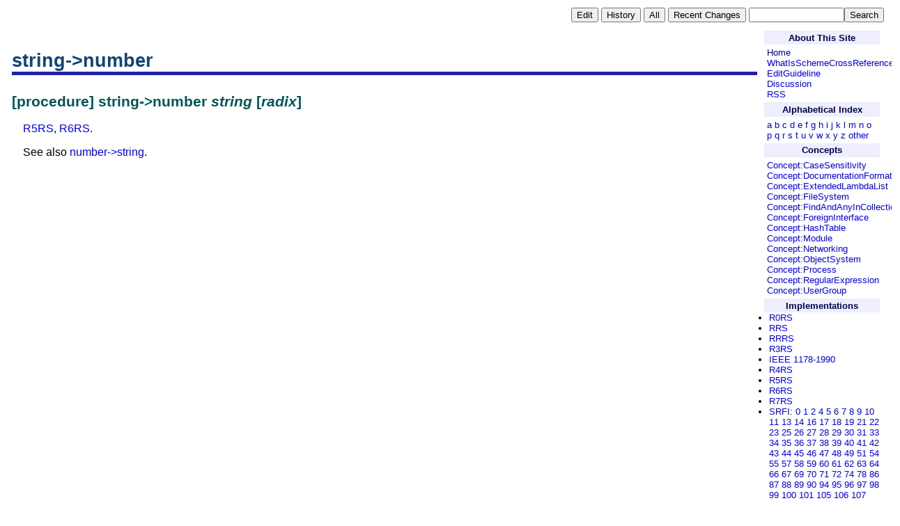

--- FILE ---
content_type: text/html; charset=utf-8
request_url: http://practical-scheme.net/wiliki/schemexref.cgi?string-%3Enumber
body_size: 3291
content:
<!DOCTYPE HTML PUBLIC "-//W3C//DTD HTML 4.01 Transitional//EN"
       "http://www.w3.org/TR/html4/loose.dtd">
<html><head><title>string-&gt;number</title
><base href="http://practical-scheme.net/wiliki/schemexref.cgi" /><link rel="alternate" type="application/rss+xml" title="RSS" href="http://practical-scheme.net/wiliki/schemexref.cgi?c=rss" /><meta property="og:title" content="string-&gt;number" /><meta property="og:url" content="http://practical-scheme.net/wiliki/schemexref.cgi" /><meta property="og:type" content="website" /><meta property="og:description" content="A Wiki site to create a cross reference of the programming language Scheme" /><link rel="stylesheet" href="wiliki-xref.css" type="text/css" /></head
><body><div style="font-size:80%" align="right"><table><tr><td><form method="POST" action="schemexref.cgi" style="margin:0pt; padding:0pt"><input type="hidden" name="p" value="string-&gt;number" /><input type="hidden" name="c" value="e" /><input type="submit" class="navi-button" value="Edit" /></form
></td
><td><form method="POST" action="schemexref.cgi" style="margin:0pt; padding:0pt"><input type="hidden" name="p" value="string-&gt;number" /><input type="hidden" name="c" value="h" /><input type="submit" class="navi-button" value="History" /></form
></td
><td><form method="POST" action="schemexref.cgi" style="margin:0pt; padding:0pt"><input type="hidden" name="c" value="a" /><input type="submit" class="navi-button" value="All" /></form
></td
><td><form method="POST" action="schemexref.cgi" style="margin:0pt; padding:0pt"><input type="hidden" name="c" value="r" /><input type="submit" class="navi-button" value="Recent Changes" /></form
></td
><td><form method="POST" action="schemexref.cgi" style="margin:0pt; padding:0pt"><input type="hidden" name="c" value="s" /><input type="text" name="key" size="15" class="search-box" /><input type="submit" name="search" value="Search" class="navi-button" /></form
></td
></tr
></table
></div
><table border="0" cellspacing="8" width="100%" class="content-table"><tr><td valign="top"><h1>string-&gt;number</h1
><h2 id="H-1gjo6ja">[procedure] string-&gt;number <em>string</em
> [<em>radix</em
>]
</h2
><p><a href="schemexref.cgi?R5RS">R5RS</a
>, <a href="schemexref.cgi?R6RS">R6RS</a
>.
</p
><p>See also <a href="schemexref.cgi?number-%3Estring">number-&gt;string</a
>.
</p
><div style="text-align: right; padding-top: 20px; padding-right: 20px;"></div
></td
><td class="menu-strip" valign="top"><h2 id="H-1trsa6h">About This Site
</h2
><p><a href="">Home</a
><br />
<a href="schemexref.cgi?WhatIsSchemeCrossReference">WhatIsSchemeCrossReference</a
><br />
<a href="schemexref.cgi?EditGuideline">EditGuideline</a
><br />
<a href="schemexref.cgi?Discussion">Discussion</a
><br />
<a href="?c=rss">RSS</a
><br />
</p
><h2 id="H-36pk8d">Alphabetical Index
</h2
><p><a href="?Index:a">a</a
>
<a href="?Index:b">b</a
>
<a href="?Index:c">c</a
>
<a href="?Index:d">d</a
>
<a href="?Index:e">e</a
>
<a href="?Index:f">f</a
>
<a href="?Index:g">g</a
>
<a href="?Index:h">h</a
>
<a href="?Index:i">i</a
>
<a href="?Index:j">j</a
>
<a href="?Index:k">k</a
>
<a href="?Index:l">l</a
>
<a href="?Index:m">m</a
>
<a href="?Index:n">n</a
>
<a href="?Index:o">o</a
>
<a href="?Index:p">p</a
>
<a href="?Index:q">q</a
>
<a href="?Index:r">r</a
>
<a href="?Index:s">s</a
>
<a href="?Index:t">t</a
>
<a href="?Index:u">u</a
>
<a href="?Index:v">v</a
>
<a href="?Index:w">w</a
>
<a href="?Index:x">x</a
>
<a href="?Index:y">y</a
>
<a href="?Index:z">z</a
>
<a href="?Index:punctuation">other</a
>
</p
><h2 id="H-18mner6">Concepts
</h2
><p><a href="schemexref.cgi?Concept%3ACaseSensitivity">Concept:CaseSensitivity</a
> <a href="schemexref.cgi?Concept%3ADocumentationFormat">Concept:DocumentationFormat</a
> <a href="schemexref.cgi?Concept%3AExtendedLambdaList">Concept:ExtendedLambdaList</a
> <a href="schemexref.cgi?Concept%3AFileSystem">Concept:FileSystem</a
> <a href="schemexref.cgi?Concept%3AFindAndAnyInCollection">Concept:FindAndAnyInCollection</a
> <a href="schemexref.cgi?Concept%3AForeignInterface">Concept:ForeignInterface</a
> <a href="schemexref.cgi?Concept%3AHashTable">Concept:HashTable</a
> <a href="schemexref.cgi?Concept%3AModule">Concept:Module</a
> <a href="schemexref.cgi?Concept%3ANetworking">Concept:Networking</a
> <a href="schemexref.cgi?Concept%3AObjectSystem">Concept:ObjectSystem</a
> <a href="schemexref.cgi?Concept%3AProcess">Concept:Process</a
> <a href="schemexref.cgi?Concept%3ARegularExpression">Concept:RegularExpression</a
> <a href="schemexref.cgi?Concept%3AUserGroup">Concept:UserGroup</a
>
</p
><h2 id="H-1mac934">Implementations
</h2
><ul><li><a href="schemexref.cgi?R0RS">R0RS</a
>
</li
><li><a href="schemexref.cgi?RRS">RRS</a
>
</li
><li><a href="schemexref.cgi?RRRS">RRRS</a
>
</li
><li><a href="schemexref.cgi?R3RS">R3RS</a
>
</li
><li><a href="schemexref.cgi?IEEE%201178-1990">IEEE 1178-1990</a
>
</li
><li><a href="schemexref.cgi?R4RS">R4RS</a
>
</li
><li><a href="schemexref.cgi?R5RS">R5RS</a
>
</li
><li><a href="schemexref.cgi?R6RS">R6RS</a
>
</li
><li><a href="schemexref.cgi?R7RS">R7RS</a
>
</li
><li><a href="schemexref.cgi?SRFI">SRFI</a
>: <span><a href="schemexref.cgi?SRFI-0">0</a
> <a href="schemexref.cgi?SRFI-1">1</a
> <a href="schemexref.cgi?SRFI-2">2</a
> <a href="schemexref.cgi?SRFI-4">4</a
> <a href="schemexref.cgi?SRFI-5">5</a
> <a href="schemexref.cgi?SRFI-6">6</a
> <a href="schemexref.cgi?SRFI-7">7</a
> <a href="schemexref.cgi?SRFI-8">8</a
> <a href="schemexref.cgi?SRFI-9">9</a
> <a href="schemexref.cgi?SRFI-10">10</a
> <a href="schemexref.cgi?SRFI-11">11</a
> <a href="schemexref.cgi?SRFI-13">13</a
> <a href="schemexref.cgi?SRFI-14">14</a
> <a href="schemexref.cgi?SRFI-16">16</a
> <a href="schemexref.cgi?SRFI-17">17</a
> <a href="schemexref.cgi?SRFI-18">18</a
> <a href="schemexref.cgi?SRFI-19">19</a
> <a href="schemexref.cgi?SRFI-21">21</a
> <a href="schemexref.cgi?SRFI-22">22</a
> <a href="schemexref.cgi?SRFI-23">23</a
> <a href="schemexref.cgi?SRFI-25">25</a
> <a href="schemexref.cgi?SRFI-26">26</a
> <a href="schemexref.cgi?SRFI-27">27</a
> <a href="schemexref.cgi?SRFI-28">28</a
> <a href="schemexref.cgi?SRFI-29">29</a
> <a href="schemexref.cgi?SRFI-30">30</a
> <a href="schemexref.cgi?SRFI-31">31</a
> <a href="schemexref.cgi?SRFI-33">33</a
> <a href="schemexref.cgi?SRFI-34">34</a
> <a href="schemexref.cgi?SRFI-35">35</a
> <a href="schemexref.cgi?SRFI-36">36</a
> <a href="schemexref.cgi?SRFI-37">37</a
> <a href="schemexref.cgi?SRFI-38">38</a
> <a href="schemexref.cgi?SRFI-39">39</a
> <a href="schemexref.cgi?SRFI-40">40</a
> <a href="schemexref.cgi?SRFI-41">41</a
> <a href="schemexref.cgi?SRFI-42">42</a
> <a href="schemexref.cgi?SRFI-43">43</a
> <a href="schemexref.cgi?SRFI-44">44</a
> <a href="schemexref.cgi?SRFI-45">45</a
> <a href="schemexref.cgi?SRFI-46">46</a
> <a href="schemexref.cgi?SRFI-47">47</a
> <a href="schemexref.cgi?SRFI-48">48</a
> <a href="schemexref.cgi?SRFI-49">49</a
> <a href="schemexref.cgi?SRFI-51">51</a
> <a href="schemexref.cgi?SRFI-54">54</a
> <a href="schemexref.cgi?SRFI-55">55</a
> <a href="schemexref.cgi?SRFI-57">57</a
> <a href="schemexref.cgi?SRFI-58">58</a
> <a href="schemexref.cgi?SRFI-59">59</a
> <a href="schemexref.cgi?SRFI-60">60</a
> <a href="schemexref.cgi?SRFI-61">61</a
> <a href="schemexref.cgi?SRFI-62">62</a
> <a href="schemexref.cgi?SRFI-63">63</a
> <a href="schemexref.cgi?SRFI-64">64</a
> <a href="schemexref.cgi?SRFI-66">66</a
> <a href="schemexref.cgi?SRFI-67">67</a
> <a href="schemexref.cgi?SRFI-69">69</a
> <a href="schemexref.cgi?SRFI-70">70</a
> <a href="schemexref.cgi?SRFI-71">71</a
> <a href="schemexref.cgi?SRFI-72">72</a
> <a href="schemexref.cgi?SRFI-74">74</a
> <a href="schemexref.cgi?SRFI-78">78</a
> <a href="schemexref.cgi?SRFI-86">86</a
> <a href="schemexref.cgi?SRFI-87">87</a
> <a href="schemexref.cgi?SRFI-88">88</a
> <a href="schemexref.cgi?SRFI-89">89</a
> <a href="schemexref.cgi?SRFI-90">90</a
> <a href="schemexref.cgi?SRFI-94">94</a
> <a href="schemexref.cgi?SRFI-95">95</a
> <a href="schemexref.cgi?SRFI-96">96</a
> <a href="schemexref.cgi?SRFI-97">97</a
> <a href="schemexref.cgi?SRFI-98">98</a
> <a href="schemexref.cgi?SRFI-99">99</a
> <a href="schemexref.cgi?SRFI-100">100</a
> <a href="schemexref.cgi?SRFI-101">101</a
> <a href="schemexref.cgi?SRFI-105">105</a
> <a href="schemexref.cgi?SRFI-106">106</a
> <a href="schemexref.cgi?SRFI-107">107</a
> <a href="schemexref.cgi?SRFI-108">108</a
> <a href="schemexref.cgi?SRFI-109">109</a
> <a href="schemexref.cgi?SRFI-110">110</a
> <a href="schemexref.cgi?SRFI-111">111</a
> <a href="schemexref.cgi?SRFI-112">112</a
> <a href="schemexref.cgi?SRFI-113">113</a
> <a href="schemexref.cgi?SRFI-114">114</a
> <a href="schemexref.cgi?SRFI-115">115</a
> <a href="schemexref.cgi?SRFI-116">116</a
> <a href="schemexref.cgi?SRFI-117">117</a
> <a href="schemexref.cgi?SRFI-118">118</a
> <a href="schemexref.cgi?SRFI-119">119</a
> <a href="schemexref.cgi?SRFI-120">120</a
> <a href="schemexref.cgi?SRFI-121">121</a
> <a href="schemexref.cgi?SRFI-122">122</a
> <a href="schemexref.cgi?SRFI-123">123</a
> <a href="schemexref.cgi?SRFI-124">124</a
> <a href="schemexref.cgi?SRFI-125">125</a
> <a href="schemexref.cgi?SRFI-126">126</a
> <a href="schemexref.cgi?SRFI-127">127</a
> <a href="schemexref.cgi?SRFI-128">128</a
> <a href="schemexref.cgi?SRFI-129">129</a
> <a href="schemexref.cgi?SRFI-130">130</a
> <a href="schemexref.cgi?SRFI-131">131</a
> <a href="schemexref.cgi?SRFI-132">132</a
> <a href="schemexref.cgi?SRFI-133">133</a
> <a href="schemexref.cgi?SRFI-134">134</a
> <a href="schemexref.cgi?SRFI-135">135</a
> <a href="schemexref.cgi?SRFI-136">136</a
> <a href="schemexref.cgi?SRFI-137">137</a
> <a href="schemexref.cgi?SRFI-138">138</a
> <a href="schemexref.cgi?SRFI-139">139</a
> <a href="schemexref.cgi?SRFI-140">140</a
> <a href="schemexref.cgi?SRFI-141">141</a
> <a href="schemexref.cgi?SRFI-143">143</a
> <a href="schemexref.cgi?SRFI-144">144</a
> <a href="schemexref.cgi?SRFI-145">145</a
> <a href="schemexref.cgi?SRFI-146">146</a
> <a href="schemexref.cgi?SRFI-147">147</a
> <a href="schemexref.cgi?SRFI-148">148</a
> <a href="schemexref.cgi?SRFI-149">149</a
> <a href="schemexref.cgi?SRFI-150">150</a
> <a href="schemexref.cgi?SRFI-151">151</a
> <a href="schemexref.cgi?SRFI-152">152</a
> <a href="schemexref.cgi?SRFI-154">154</a
> <a href="schemexref.cgi?SRFI-155">155</a
> <a href="schemexref.cgi?SRFI-156">156</a
> <a href="schemexref.cgi?SRFI-157">157</a
> <a href="schemexref.cgi?SRFI-158">158</a
> <a href="schemexref.cgi?SRFI-159">159</a
> <a href="schemexref.cgi?SRFI-160">160</a
> <a href="schemexref.cgi?SRFI-161">161</a
> <a href="schemexref.cgi?SRFI-162">162</a
> <a href="schemexref.cgi?SRFI-163">163</a
> <a href="schemexref.cgi?SRFI-164">164</a
> <a href="schemexref.cgi?SRFI-165">165</a
> <a href="schemexref.cgi?SRFI-166">166</a
> <a href="schemexref.cgi?SRFI-167">167</a
> <a href="schemexref.cgi?SRFI-168">168</a
> <a href="schemexref.cgi?SRFI-169">169</a
> <a href="schemexref.cgi?SRFI-170">170</a
> <a href="schemexref.cgi?SRFI-171">171</a
> <a href="schemexref.cgi?SRFI-172">172</a
> <a href="schemexref.cgi?SRFI-173">173</a
> <a href="schemexref.cgi?SRFI-174">174</a
> <a href="schemexref.cgi?SRFI-175">175</a
> <a href="schemexref.cgi?SRFI-176">176</a
> <a href="schemexref.cgi?SRFI-178">178</a
> <a href="schemexref.cgi?SRFI-179">179</a
> <a href="schemexref.cgi?SRFI-180">180</a
> <a href="schemexref.cgi?SRFI-181">181</a
> <a href="schemexref.cgi?SRFI-185">185</a
> <a href="schemexref.cgi?SRFI-186">186</a
> <a href="schemexref.cgi?SRFI-188">188</a
> <a href="schemexref.cgi?SRFI-189">189</a
> <a href="schemexref.cgi?SRFI-190">190</a
> <a href="schemexref.cgi?SRFI-192">192</a
> <a href="schemexref.cgi?SRFI-193">193</a
> <a href="schemexref.cgi?SRFI-194">194</a
> <a href="schemexref.cgi?SRFI-195">195</a
> <a href="schemexref.cgi?SRFI-196">196</a
> <a href="schemexref.cgi?SRFI-197">197</a
> <a href="schemexref.cgi?SRFI-203">203</a
> <a href="schemexref.cgi?SRFI-206">206</a
> <a href="schemexref.cgi?SRFI-207">207</a
> <a href="schemexref.cgi?SRFI-208">208</a
> <a href="schemexref.cgi?SRFI-209">209</a
> <a href="schemexref.cgi?SRFI-210">210</a
> <a href="schemexref.cgi?SRFI-211">211</a
> <a href="schemexref.cgi?SRFI-212">212</a
> <a href="schemexref.cgi?SRFI-213">213</a
> <a href="schemexref.cgi?SRFI-214">214</a
> <a href="schemexref.cgi?SRFI-215">215</a
> <a href="schemexref.cgi?SRFI-216">216</a
> <a href="schemexref.cgi?SRFI-217">217</a
> <a href="schemexref.cgi?SRFI-219">219</a
> <a href="schemexref.cgi?SRFI-221">221</a
> <a href="schemexref.cgi?SRFI-222">222</a
> <a href="schemexref.cgi?SRFI-223">223</a
> <a href="schemexref.cgi?SRFI-224">224</a
> <a href="schemexref.cgi?SRFI-227">227</a
> <a href="schemexref.cgi?SRFI-228">228</a
> <a href="schemexref.cgi?SRFI-229">229</a
> <a href="schemexref.cgi?SRFI-230">230</a
> <a href="schemexref.cgi?SRFI-231">231</a
> <a href="schemexref.cgi?SRFI-232">232</a
> <a href="schemexref.cgi?SRFI-233">233</a
> <a href="schemexref.cgi?SRFI-234">234</a
> <a href="schemexref.cgi?SRFI-235">235</a
> <a href="schemexref.cgi?SRFI-236">236</a
> <a href="schemexref.cgi?SRFI-238">238</a
> <a href="schemexref.cgi?SRFI-244">244</a
></span
>
</li
><li><a href="schemexref.cgi?Bigloo">Bigloo</a
>
</li
><li><a href="schemexref.cgi?Bones">Bones</a
>
</li
><li><a href="schemexref.cgi?ChezScheme">ChezScheme</a
>
</li
><li><a href="schemexref.cgi?ChibiScheme">ChibiScheme</a
>
</li
><li><a href="schemexref.cgi?Chicken">Chicken</a
>
</li
><li><a href="schemexref.cgi?Cyclone">Cyclone</a
>
</li
><li><a href="schemexref.cgi?Foment">Foment</a
>
</li
><li><a href="schemexref.cgi?Gambit">Gambit</a
>
</li
><li><a href="schemexref.cgi?Gauche">Gauche</a
>
</li
><li><a href="schemexref.cgi?Gerbil">Gerbil</a
>
</li
><li><a href="schemexref.cgi?Guile">Guile</a
>
</li
><li><a href="schemexref.cgi?Ikarus">Ikarus</a
>
</li
><li><a href="schemexref.cgi?IronScheme">IronScheme</a
>
</li
><li><a href="schemexref.cgi?Kawa">Kawa</a
>
</li
><li><a href="schemexref.cgi?Larceny">Larceny</a
>
</li
><li><a href="schemexref.cgi?LIPS">LIPS</a
>
</li
><li><a href="schemexref.cgi?LispMe">LispMe</a
>
</li
><li><a href="schemexref.cgi?Loko">Loko</a
>
</li
><li><a href="schemexref.cgi?MIT-Scheme">MIT-Scheme</a
>
</li
><li><a href="schemexref.cgi?Mosh">Mosh</a
>
</li
><li><a href="schemexref.cgi?MzScheme">MzScheme</a
>
</li
><li><a href="schemexref.cgi?Pika-Scheme">Pika-Scheme</a
>
</li
><li><a href="schemexref.cgi?PLT-Scheme">PLT-Scheme</a
>
</li
><li><a href="schemexref.cgi?Pocket-Scheme">Pocket-Scheme</a
>
</li
><li><a href="schemexref.cgi?Racket">Racket</a
>
</li
><li><a href="schemexref.cgi?Sagittarius">Sagittarius</a
>
</li
><li><a href="schemexref.cgi?Scheme48">Scheme48</a
>
</li
><li><a href="schemexref.cgi?Schoca">Schoca</a
>
</li
><li><a href="schemexref.cgi?Schluessel">Schluessel</a
>
</li
><li><a href="schemexref.cgi?SCM">SCM</a
>
</li
><li><a href="schemexref.cgi?Scsh">Scsh</a
>
</li
><li><a href="schemexref.cgi?SigScheme">SigScheme</a
>
</li
><li><a href="schemexref.cgi?SISC">SISC</a
>
</li
><li><a href="schemexref.cgi?Skint">Skint</a
>
</li
><li><a href="schemexref.cgi?SLIB">SLIB</a
>
</li
><li><a href="schemexref.cgi?Stalin">Stalin</a
>
</li
><li><a href="schemexref.cgi?STk">STk</a
>
</li
><li><a href="schemexref.cgi?STklos">STklos</a
>
</li
><li><a href="schemexref.cgi?T">T</a
>
</li
><li><a href="schemexref.cgi?TinyScheme">TinyScheme</a
>
</li
><li><a href="schemexref.cgi?Unsyntax">Unsyntax</a
>
</li
><li><a href="schemexref.cgi?Vicare">Vicare</a
>
</li
><li><a href="schemexref.cgi?Viivi">Viivi</a
>
</li
><li><a href="schemexref.cgi?Ypsilon">Ypsilon</a
>
</li
><li><a href="schemexref.cgi?Cross-Implementation%20Libraries">Cross-Implementation Libraries</a
>
</li
></ul
><h2 id="H-1jo780f">External Links
</h2
><p><a href="http://snow.iro.umontreal.ca/">Scheme Now!</a
>
</p
><p><a href="https://wayback.archive.org/web/20130705104404/http://scheme-punks.cyber-rush.org/wiki/index.php?title=Main_Page">ERR5RS</a
>
</p
><p><a href="http://www.schemers.org">Schemers.org</a
>
</p
><p><a href="http://community.schemewiki.org">Community-Scheme-Wiki</a
>
</p
><p><a href="http://strader.xs4all.nl/csan/index.html">CSAN</a
>
</p
><p><a href="http://www.schemecookbook.org">Scheme Cookbook</a
>
</p
></td
></tr
></table
><hr /><div class="footer">Last modified : 2007/10/02 08:27:53 UTC<br /><a href="http://practical-scheme.net/wiliki/wiliki.cgi">WiLiKi 0.8.3</a
> running on <a href="http://practical-scheme.net/gauche/">Gauche 0.9.15-p2</a
></div
></body
></html
>

--- FILE ---
content_type: text/css
request_url: http://practical-scheme.net/wiliki/wiliki-xref.css
body_size: 808
content:
/* sample style sheet for wiliki */

body {
  font-family: verdana,ariel,helvetica,sans-serif;
  color: black;
  background-color: #ffffff;
}

:link    { text-decoration: none; color: #0000ee; }
:visited { text-decoration: none; color: #0000aa; }


h1 {
  text-align: left;
  font-size: 170%;
  color: #114477;
  margin-top: 20pt;
  margin-bottom: 20pt;
  border-bottom: solid thick #2222aa;
}

h2 {
  text-align: left;
  font-size: 130%;
  color: #005555;
  border: none;
}

h3, h4, h5, h6 {
  text-align: left;
  color: #005555;
  background: transparent;
}
h3 { font-size: 130% }
h4 { font-size: 110% }
h5 { font-size: 100% }
h6 { font-size: 100%; font-style: italic }

pre {
    margin-left: 2em;
    margin-right: 2em;
    font-family: monospace;
    background-color: #ddeeee;
    border: solid thin #aacccc;
}

pre.macroerror {
    background-color: #ee5555;
}

blockquote {
    border-left: solid thick #ddbbaa;
}

dt { font-weight: bold }

p {
   padding-left: 1em;
   padding-right: 1em;
}

table.content-table { table-layout : fixed }

td.inbody { background: #ffffff }   /* used in formatted body */
td.preview { background: #eeddaa }  /* used in preview page */

div.footer {
  color: #bbbbbb;
  text-align: right;
  font-size:70%;
}

td.menu-strip {
  font-size: 80%;
  width: 13em;
}

td.menu-strip h2 {
  background: #eeeeff;
  color: #000044;
  text-align: center;
  margin: 0pt;
  padding: 2pt;
  font-size: 100%;
  border: none;
}

td.menu-strip p {
  margin : 0pt;
  padding: 3pt;
}

td.menu-strip ul {
  margin: 0pt;
  padding-left: 5pt;
}

div.menu-title {
  text-align : center;
  font-weight: bold;
  background: #aaddbb;
}

span.wiliki-alert { background-color: #ff8080; } /* used to warn internal error */

span.tag-anchor {
  background-color: #ffdddd;
  font-size: 90%;
  font-style: italic;
}

span.new-wikiname-suffix:before {
  background-color: #ffff88;
  font-size: 80%;
  margin-left: 3px;
  position: relative;
  top: -0.3em;
  content: "[";
}

span.new-wikiname-suffix:after {
  background-color: #ffff88;
  font-size: 80%;
  margin-right: 3px;
  position: relative;
  top: -0.3em;
  content: "]";
}

span.new-wikiname-suffix {
  background-color: #ffff88;
  font-size: 80%;
  position: relative;
  top: -0.3em;
}
